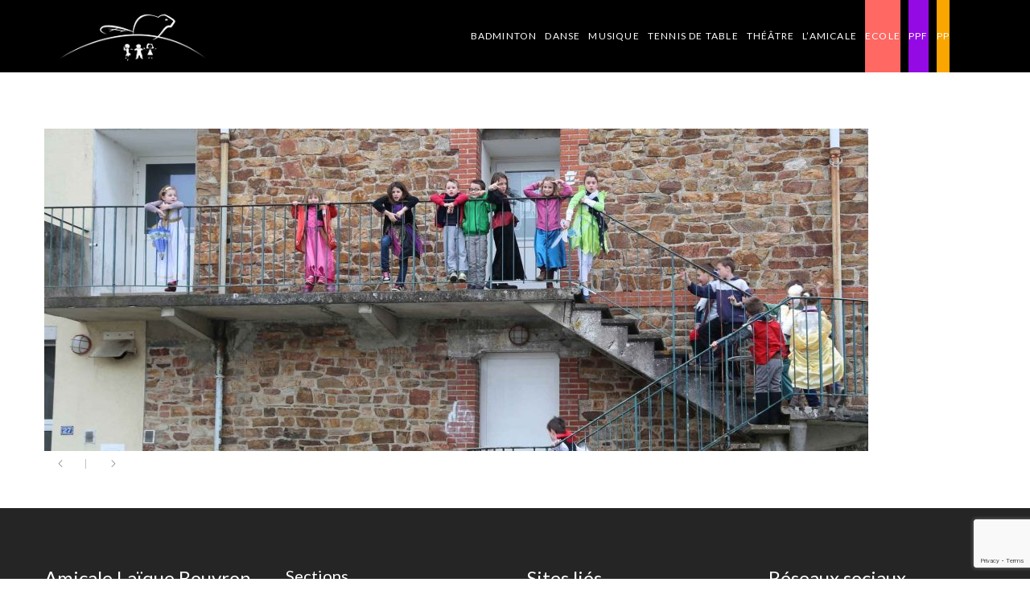

--- FILE ---
content_type: text/html; charset=utf-8
request_url: https://www.google.com/recaptcha/api2/anchor?ar=1&k=6Ldjs7YUAAAAABXBaQPdanYSoTupnpuqWaP-OgCo&co=aHR0cHM6Ly9hbC5lY29sZWJvdXZyb24ub3JnOjQ0Mw..&hl=en&v=PoyoqOPhxBO7pBk68S4YbpHZ&size=invisible&anchor-ms=20000&execute-ms=30000&cb=d75oft2rv3js
body_size: 48780
content:
<!DOCTYPE HTML><html dir="ltr" lang="en"><head><meta http-equiv="Content-Type" content="text/html; charset=UTF-8">
<meta http-equiv="X-UA-Compatible" content="IE=edge">
<title>reCAPTCHA</title>
<style type="text/css">
/* cyrillic-ext */
@font-face {
  font-family: 'Roboto';
  font-style: normal;
  font-weight: 400;
  font-stretch: 100%;
  src: url(//fonts.gstatic.com/s/roboto/v48/KFO7CnqEu92Fr1ME7kSn66aGLdTylUAMa3GUBHMdazTgWw.woff2) format('woff2');
  unicode-range: U+0460-052F, U+1C80-1C8A, U+20B4, U+2DE0-2DFF, U+A640-A69F, U+FE2E-FE2F;
}
/* cyrillic */
@font-face {
  font-family: 'Roboto';
  font-style: normal;
  font-weight: 400;
  font-stretch: 100%;
  src: url(//fonts.gstatic.com/s/roboto/v48/KFO7CnqEu92Fr1ME7kSn66aGLdTylUAMa3iUBHMdazTgWw.woff2) format('woff2');
  unicode-range: U+0301, U+0400-045F, U+0490-0491, U+04B0-04B1, U+2116;
}
/* greek-ext */
@font-face {
  font-family: 'Roboto';
  font-style: normal;
  font-weight: 400;
  font-stretch: 100%;
  src: url(//fonts.gstatic.com/s/roboto/v48/KFO7CnqEu92Fr1ME7kSn66aGLdTylUAMa3CUBHMdazTgWw.woff2) format('woff2');
  unicode-range: U+1F00-1FFF;
}
/* greek */
@font-face {
  font-family: 'Roboto';
  font-style: normal;
  font-weight: 400;
  font-stretch: 100%;
  src: url(//fonts.gstatic.com/s/roboto/v48/KFO7CnqEu92Fr1ME7kSn66aGLdTylUAMa3-UBHMdazTgWw.woff2) format('woff2');
  unicode-range: U+0370-0377, U+037A-037F, U+0384-038A, U+038C, U+038E-03A1, U+03A3-03FF;
}
/* math */
@font-face {
  font-family: 'Roboto';
  font-style: normal;
  font-weight: 400;
  font-stretch: 100%;
  src: url(//fonts.gstatic.com/s/roboto/v48/KFO7CnqEu92Fr1ME7kSn66aGLdTylUAMawCUBHMdazTgWw.woff2) format('woff2');
  unicode-range: U+0302-0303, U+0305, U+0307-0308, U+0310, U+0312, U+0315, U+031A, U+0326-0327, U+032C, U+032F-0330, U+0332-0333, U+0338, U+033A, U+0346, U+034D, U+0391-03A1, U+03A3-03A9, U+03B1-03C9, U+03D1, U+03D5-03D6, U+03F0-03F1, U+03F4-03F5, U+2016-2017, U+2034-2038, U+203C, U+2040, U+2043, U+2047, U+2050, U+2057, U+205F, U+2070-2071, U+2074-208E, U+2090-209C, U+20D0-20DC, U+20E1, U+20E5-20EF, U+2100-2112, U+2114-2115, U+2117-2121, U+2123-214F, U+2190, U+2192, U+2194-21AE, U+21B0-21E5, U+21F1-21F2, U+21F4-2211, U+2213-2214, U+2216-22FF, U+2308-230B, U+2310, U+2319, U+231C-2321, U+2336-237A, U+237C, U+2395, U+239B-23B7, U+23D0, U+23DC-23E1, U+2474-2475, U+25AF, U+25B3, U+25B7, U+25BD, U+25C1, U+25CA, U+25CC, U+25FB, U+266D-266F, U+27C0-27FF, U+2900-2AFF, U+2B0E-2B11, U+2B30-2B4C, U+2BFE, U+3030, U+FF5B, U+FF5D, U+1D400-1D7FF, U+1EE00-1EEFF;
}
/* symbols */
@font-face {
  font-family: 'Roboto';
  font-style: normal;
  font-weight: 400;
  font-stretch: 100%;
  src: url(//fonts.gstatic.com/s/roboto/v48/KFO7CnqEu92Fr1ME7kSn66aGLdTylUAMaxKUBHMdazTgWw.woff2) format('woff2');
  unicode-range: U+0001-000C, U+000E-001F, U+007F-009F, U+20DD-20E0, U+20E2-20E4, U+2150-218F, U+2190, U+2192, U+2194-2199, U+21AF, U+21E6-21F0, U+21F3, U+2218-2219, U+2299, U+22C4-22C6, U+2300-243F, U+2440-244A, U+2460-24FF, U+25A0-27BF, U+2800-28FF, U+2921-2922, U+2981, U+29BF, U+29EB, U+2B00-2BFF, U+4DC0-4DFF, U+FFF9-FFFB, U+10140-1018E, U+10190-1019C, U+101A0, U+101D0-101FD, U+102E0-102FB, U+10E60-10E7E, U+1D2C0-1D2D3, U+1D2E0-1D37F, U+1F000-1F0FF, U+1F100-1F1AD, U+1F1E6-1F1FF, U+1F30D-1F30F, U+1F315, U+1F31C, U+1F31E, U+1F320-1F32C, U+1F336, U+1F378, U+1F37D, U+1F382, U+1F393-1F39F, U+1F3A7-1F3A8, U+1F3AC-1F3AF, U+1F3C2, U+1F3C4-1F3C6, U+1F3CA-1F3CE, U+1F3D4-1F3E0, U+1F3ED, U+1F3F1-1F3F3, U+1F3F5-1F3F7, U+1F408, U+1F415, U+1F41F, U+1F426, U+1F43F, U+1F441-1F442, U+1F444, U+1F446-1F449, U+1F44C-1F44E, U+1F453, U+1F46A, U+1F47D, U+1F4A3, U+1F4B0, U+1F4B3, U+1F4B9, U+1F4BB, U+1F4BF, U+1F4C8-1F4CB, U+1F4D6, U+1F4DA, U+1F4DF, U+1F4E3-1F4E6, U+1F4EA-1F4ED, U+1F4F7, U+1F4F9-1F4FB, U+1F4FD-1F4FE, U+1F503, U+1F507-1F50B, U+1F50D, U+1F512-1F513, U+1F53E-1F54A, U+1F54F-1F5FA, U+1F610, U+1F650-1F67F, U+1F687, U+1F68D, U+1F691, U+1F694, U+1F698, U+1F6AD, U+1F6B2, U+1F6B9-1F6BA, U+1F6BC, U+1F6C6-1F6CF, U+1F6D3-1F6D7, U+1F6E0-1F6EA, U+1F6F0-1F6F3, U+1F6F7-1F6FC, U+1F700-1F7FF, U+1F800-1F80B, U+1F810-1F847, U+1F850-1F859, U+1F860-1F887, U+1F890-1F8AD, U+1F8B0-1F8BB, U+1F8C0-1F8C1, U+1F900-1F90B, U+1F93B, U+1F946, U+1F984, U+1F996, U+1F9E9, U+1FA00-1FA6F, U+1FA70-1FA7C, U+1FA80-1FA89, U+1FA8F-1FAC6, U+1FACE-1FADC, U+1FADF-1FAE9, U+1FAF0-1FAF8, U+1FB00-1FBFF;
}
/* vietnamese */
@font-face {
  font-family: 'Roboto';
  font-style: normal;
  font-weight: 400;
  font-stretch: 100%;
  src: url(//fonts.gstatic.com/s/roboto/v48/KFO7CnqEu92Fr1ME7kSn66aGLdTylUAMa3OUBHMdazTgWw.woff2) format('woff2');
  unicode-range: U+0102-0103, U+0110-0111, U+0128-0129, U+0168-0169, U+01A0-01A1, U+01AF-01B0, U+0300-0301, U+0303-0304, U+0308-0309, U+0323, U+0329, U+1EA0-1EF9, U+20AB;
}
/* latin-ext */
@font-face {
  font-family: 'Roboto';
  font-style: normal;
  font-weight: 400;
  font-stretch: 100%;
  src: url(//fonts.gstatic.com/s/roboto/v48/KFO7CnqEu92Fr1ME7kSn66aGLdTylUAMa3KUBHMdazTgWw.woff2) format('woff2');
  unicode-range: U+0100-02BA, U+02BD-02C5, U+02C7-02CC, U+02CE-02D7, U+02DD-02FF, U+0304, U+0308, U+0329, U+1D00-1DBF, U+1E00-1E9F, U+1EF2-1EFF, U+2020, U+20A0-20AB, U+20AD-20C0, U+2113, U+2C60-2C7F, U+A720-A7FF;
}
/* latin */
@font-face {
  font-family: 'Roboto';
  font-style: normal;
  font-weight: 400;
  font-stretch: 100%;
  src: url(//fonts.gstatic.com/s/roboto/v48/KFO7CnqEu92Fr1ME7kSn66aGLdTylUAMa3yUBHMdazQ.woff2) format('woff2');
  unicode-range: U+0000-00FF, U+0131, U+0152-0153, U+02BB-02BC, U+02C6, U+02DA, U+02DC, U+0304, U+0308, U+0329, U+2000-206F, U+20AC, U+2122, U+2191, U+2193, U+2212, U+2215, U+FEFF, U+FFFD;
}
/* cyrillic-ext */
@font-face {
  font-family: 'Roboto';
  font-style: normal;
  font-weight: 500;
  font-stretch: 100%;
  src: url(//fonts.gstatic.com/s/roboto/v48/KFO7CnqEu92Fr1ME7kSn66aGLdTylUAMa3GUBHMdazTgWw.woff2) format('woff2');
  unicode-range: U+0460-052F, U+1C80-1C8A, U+20B4, U+2DE0-2DFF, U+A640-A69F, U+FE2E-FE2F;
}
/* cyrillic */
@font-face {
  font-family: 'Roboto';
  font-style: normal;
  font-weight: 500;
  font-stretch: 100%;
  src: url(//fonts.gstatic.com/s/roboto/v48/KFO7CnqEu92Fr1ME7kSn66aGLdTylUAMa3iUBHMdazTgWw.woff2) format('woff2');
  unicode-range: U+0301, U+0400-045F, U+0490-0491, U+04B0-04B1, U+2116;
}
/* greek-ext */
@font-face {
  font-family: 'Roboto';
  font-style: normal;
  font-weight: 500;
  font-stretch: 100%;
  src: url(//fonts.gstatic.com/s/roboto/v48/KFO7CnqEu92Fr1ME7kSn66aGLdTylUAMa3CUBHMdazTgWw.woff2) format('woff2');
  unicode-range: U+1F00-1FFF;
}
/* greek */
@font-face {
  font-family: 'Roboto';
  font-style: normal;
  font-weight: 500;
  font-stretch: 100%;
  src: url(//fonts.gstatic.com/s/roboto/v48/KFO7CnqEu92Fr1ME7kSn66aGLdTylUAMa3-UBHMdazTgWw.woff2) format('woff2');
  unicode-range: U+0370-0377, U+037A-037F, U+0384-038A, U+038C, U+038E-03A1, U+03A3-03FF;
}
/* math */
@font-face {
  font-family: 'Roboto';
  font-style: normal;
  font-weight: 500;
  font-stretch: 100%;
  src: url(//fonts.gstatic.com/s/roboto/v48/KFO7CnqEu92Fr1ME7kSn66aGLdTylUAMawCUBHMdazTgWw.woff2) format('woff2');
  unicode-range: U+0302-0303, U+0305, U+0307-0308, U+0310, U+0312, U+0315, U+031A, U+0326-0327, U+032C, U+032F-0330, U+0332-0333, U+0338, U+033A, U+0346, U+034D, U+0391-03A1, U+03A3-03A9, U+03B1-03C9, U+03D1, U+03D5-03D6, U+03F0-03F1, U+03F4-03F5, U+2016-2017, U+2034-2038, U+203C, U+2040, U+2043, U+2047, U+2050, U+2057, U+205F, U+2070-2071, U+2074-208E, U+2090-209C, U+20D0-20DC, U+20E1, U+20E5-20EF, U+2100-2112, U+2114-2115, U+2117-2121, U+2123-214F, U+2190, U+2192, U+2194-21AE, U+21B0-21E5, U+21F1-21F2, U+21F4-2211, U+2213-2214, U+2216-22FF, U+2308-230B, U+2310, U+2319, U+231C-2321, U+2336-237A, U+237C, U+2395, U+239B-23B7, U+23D0, U+23DC-23E1, U+2474-2475, U+25AF, U+25B3, U+25B7, U+25BD, U+25C1, U+25CA, U+25CC, U+25FB, U+266D-266F, U+27C0-27FF, U+2900-2AFF, U+2B0E-2B11, U+2B30-2B4C, U+2BFE, U+3030, U+FF5B, U+FF5D, U+1D400-1D7FF, U+1EE00-1EEFF;
}
/* symbols */
@font-face {
  font-family: 'Roboto';
  font-style: normal;
  font-weight: 500;
  font-stretch: 100%;
  src: url(//fonts.gstatic.com/s/roboto/v48/KFO7CnqEu92Fr1ME7kSn66aGLdTylUAMaxKUBHMdazTgWw.woff2) format('woff2');
  unicode-range: U+0001-000C, U+000E-001F, U+007F-009F, U+20DD-20E0, U+20E2-20E4, U+2150-218F, U+2190, U+2192, U+2194-2199, U+21AF, U+21E6-21F0, U+21F3, U+2218-2219, U+2299, U+22C4-22C6, U+2300-243F, U+2440-244A, U+2460-24FF, U+25A0-27BF, U+2800-28FF, U+2921-2922, U+2981, U+29BF, U+29EB, U+2B00-2BFF, U+4DC0-4DFF, U+FFF9-FFFB, U+10140-1018E, U+10190-1019C, U+101A0, U+101D0-101FD, U+102E0-102FB, U+10E60-10E7E, U+1D2C0-1D2D3, U+1D2E0-1D37F, U+1F000-1F0FF, U+1F100-1F1AD, U+1F1E6-1F1FF, U+1F30D-1F30F, U+1F315, U+1F31C, U+1F31E, U+1F320-1F32C, U+1F336, U+1F378, U+1F37D, U+1F382, U+1F393-1F39F, U+1F3A7-1F3A8, U+1F3AC-1F3AF, U+1F3C2, U+1F3C4-1F3C6, U+1F3CA-1F3CE, U+1F3D4-1F3E0, U+1F3ED, U+1F3F1-1F3F3, U+1F3F5-1F3F7, U+1F408, U+1F415, U+1F41F, U+1F426, U+1F43F, U+1F441-1F442, U+1F444, U+1F446-1F449, U+1F44C-1F44E, U+1F453, U+1F46A, U+1F47D, U+1F4A3, U+1F4B0, U+1F4B3, U+1F4B9, U+1F4BB, U+1F4BF, U+1F4C8-1F4CB, U+1F4D6, U+1F4DA, U+1F4DF, U+1F4E3-1F4E6, U+1F4EA-1F4ED, U+1F4F7, U+1F4F9-1F4FB, U+1F4FD-1F4FE, U+1F503, U+1F507-1F50B, U+1F50D, U+1F512-1F513, U+1F53E-1F54A, U+1F54F-1F5FA, U+1F610, U+1F650-1F67F, U+1F687, U+1F68D, U+1F691, U+1F694, U+1F698, U+1F6AD, U+1F6B2, U+1F6B9-1F6BA, U+1F6BC, U+1F6C6-1F6CF, U+1F6D3-1F6D7, U+1F6E0-1F6EA, U+1F6F0-1F6F3, U+1F6F7-1F6FC, U+1F700-1F7FF, U+1F800-1F80B, U+1F810-1F847, U+1F850-1F859, U+1F860-1F887, U+1F890-1F8AD, U+1F8B0-1F8BB, U+1F8C0-1F8C1, U+1F900-1F90B, U+1F93B, U+1F946, U+1F984, U+1F996, U+1F9E9, U+1FA00-1FA6F, U+1FA70-1FA7C, U+1FA80-1FA89, U+1FA8F-1FAC6, U+1FACE-1FADC, U+1FADF-1FAE9, U+1FAF0-1FAF8, U+1FB00-1FBFF;
}
/* vietnamese */
@font-face {
  font-family: 'Roboto';
  font-style: normal;
  font-weight: 500;
  font-stretch: 100%;
  src: url(//fonts.gstatic.com/s/roboto/v48/KFO7CnqEu92Fr1ME7kSn66aGLdTylUAMa3OUBHMdazTgWw.woff2) format('woff2');
  unicode-range: U+0102-0103, U+0110-0111, U+0128-0129, U+0168-0169, U+01A0-01A1, U+01AF-01B0, U+0300-0301, U+0303-0304, U+0308-0309, U+0323, U+0329, U+1EA0-1EF9, U+20AB;
}
/* latin-ext */
@font-face {
  font-family: 'Roboto';
  font-style: normal;
  font-weight: 500;
  font-stretch: 100%;
  src: url(//fonts.gstatic.com/s/roboto/v48/KFO7CnqEu92Fr1ME7kSn66aGLdTylUAMa3KUBHMdazTgWw.woff2) format('woff2');
  unicode-range: U+0100-02BA, U+02BD-02C5, U+02C7-02CC, U+02CE-02D7, U+02DD-02FF, U+0304, U+0308, U+0329, U+1D00-1DBF, U+1E00-1E9F, U+1EF2-1EFF, U+2020, U+20A0-20AB, U+20AD-20C0, U+2113, U+2C60-2C7F, U+A720-A7FF;
}
/* latin */
@font-face {
  font-family: 'Roboto';
  font-style: normal;
  font-weight: 500;
  font-stretch: 100%;
  src: url(//fonts.gstatic.com/s/roboto/v48/KFO7CnqEu92Fr1ME7kSn66aGLdTylUAMa3yUBHMdazQ.woff2) format('woff2');
  unicode-range: U+0000-00FF, U+0131, U+0152-0153, U+02BB-02BC, U+02C6, U+02DA, U+02DC, U+0304, U+0308, U+0329, U+2000-206F, U+20AC, U+2122, U+2191, U+2193, U+2212, U+2215, U+FEFF, U+FFFD;
}
/* cyrillic-ext */
@font-face {
  font-family: 'Roboto';
  font-style: normal;
  font-weight: 900;
  font-stretch: 100%;
  src: url(//fonts.gstatic.com/s/roboto/v48/KFO7CnqEu92Fr1ME7kSn66aGLdTylUAMa3GUBHMdazTgWw.woff2) format('woff2');
  unicode-range: U+0460-052F, U+1C80-1C8A, U+20B4, U+2DE0-2DFF, U+A640-A69F, U+FE2E-FE2F;
}
/* cyrillic */
@font-face {
  font-family: 'Roboto';
  font-style: normal;
  font-weight: 900;
  font-stretch: 100%;
  src: url(//fonts.gstatic.com/s/roboto/v48/KFO7CnqEu92Fr1ME7kSn66aGLdTylUAMa3iUBHMdazTgWw.woff2) format('woff2');
  unicode-range: U+0301, U+0400-045F, U+0490-0491, U+04B0-04B1, U+2116;
}
/* greek-ext */
@font-face {
  font-family: 'Roboto';
  font-style: normal;
  font-weight: 900;
  font-stretch: 100%;
  src: url(//fonts.gstatic.com/s/roboto/v48/KFO7CnqEu92Fr1ME7kSn66aGLdTylUAMa3CUBHMdazTgWw.woff2) format('woff2');
  unicode-range: U+1F00-1FFF;
}
/* greek */
@font-face {
  font-family: 'Roboto';
  font-style: normal;
  font-weight: 900;
  font-stretch: 100%;
  src: url(//fonts.gstatic.com/s/roboto/v48/KFO7CnqEu92Fr1ME7kSn66aGLdTylUAMa3-UBHMdazTgWw.woff2) format('woff2');
  unicode-range: U+0370-0377, U+037A-037F, U+0384-038A, U+038C, U+038E-03A1, U+03A3-03FF;
}
/* math */
@font-face {
  font-family: 'Roboto';
  font-style: normal;
  font-weight: 900;
  font-stretch: 100%;
  src: url(//fonts.gstatic.com/s/roboto/v48/KFO7CnqEu92Fr1ME7kSn66aGLdTylUAMawCUBHMdazTgWw.woff2) format('woff2');
  unicode-range: U+0302-0303, U+0305, U+0307-0308, U+0310, U+0312, U+0315, U+031A, U+0326-0327, U+032C, U+032F-0330, U+0332-0333, U+0338, U+033A, U+0346, U+034D, U+0391-03A1, U+03A3-03A9, U+03B1-03C9, U+03D1, U+03D5-03D6, U+03F0-03F1, U+03F4-03F5, U+2016-2017, U+2034-2038, U+203C, U+2040, U+2043, U+2047, U+2050, U+2057, U+205F, U+2070-2071, U+2074-208E, U+2090-209C, U+20D0-20DC, U+20E1, U+20E5-20EF, U+2100-2112, U+2114-2115, U+2117-2121, U+2123-214F, U+2190, U+2192, U+2194-21AE, U+21B0-21E5, U+21F1-21F2, U+21F4-2211, U+2213-2214, U+2216-22FF, U+2308-230B, U+2310, U+2319, U+231C-2321, U+2336-237A, U+237C, U+2395, U+239B-23B7, U+23D0, U+23DC-23E1, U+2474-2475, U+25AF, U+25B3, U+25B7, U+25BD, U+25C1, U+25CA, U+25CC, U+25FB, U+266D-266F, U+27C0-27FF, U+2900-2AFF, U+2B0E-2B11, U+2B30-2B4C, U+2BFE, U+3030, U+FF5B, U+FF5D, U+1D400-1D7FF, U+1EE00-1EEFF;
}
/* symbols */
@font-face {
  font-family: 'Roboto';
  font-style: normal;
  font-weight: 900;
  font-stretch: 100%;
  src: url(//fonts.gstatic.com/s/roboto/v48/KFO7CnqEu92Fr1ME7kSn66aGLdTylUAMaxKUBHMdazTgWw.woff2) format('woff2');
  unicode-range: U+0001-000C, U+000E-001F, U+007F-009F, U+20DD-20E0, U+20E2-20E4, U+2150-218F, U+2190, U+2192, U+2194-2199, U+21AF, U+21E6-21F0, U+21F3, U+2218-2219, U+2299, U+22C4-22C6, U+2300-243F, U+2440-244A, U+2460-24FF, U+25A0-27BF, U+2800-28FF, U+2921-2922, U+2981, U+29BF, U+29EB, U+2B00-2BFF, U+4DC0-4DFF, U+FFF9-FFFB, U+10140-1018E, U+10190-1019C, U+101A0, U+101D0-101FD, U+102E0-102FB, U+10E60-10E7E, U+1D2C0-1D2D3, U+1D2E0-1D37F, U+1F000-1F0FF, U+1F100-1F1AD, U+1F1E6-1F1FF, U+1F30D-1F30F, U+1F315, U+1F31C, U+1F31E, U+1F320-1F32C, U+1F336, U+1F378, U+1F37D, U+1F382, U+1F393-1F39F, U+1F3A7-1F3A8, U+1F3AC-1F3AF, U+1F3C2, U+1F3C4-1F3C6, U+1F3CA-1F3CE, U+1F3D4-1F3E0, U+1F3ED, U+1F3F1-1F3F3, U+1F3F5-1F3F7, U+1F408, U+1F415, U+1F41F, U+1F426, U+1F43F, U+1F441-1F442, U+1F444, U+1F446-1F449, U+1F44C-1F44E, U+1F453, U+1F46A, U+1F47D, U+1F4A3, U+1F4B0, U+1F4B3, U+1F4B9, U+1F4BB, U+1F4BF, U+1F4C8-1F4CB, U+1F4D6, U+1F4DA, U+1F4DF, U+1F4E3-1F4E6, U+1F4EA-1F4ED, U+1F4F7, U+1F4F9-1F4FB, U+1F4FD-1F4FE, U+1F503, U+1F507-1F50B, U+1F50D, U+1F512-1F513, U+1F53E-1F54A, U+1F54F-1F5FA, U+1F610, U+1F650-1F67F, U+1F687, U+1F68D, U+1F691, U+1F694, U+1F698, U+1F6AD, U+1F6B2, U+1F6B9-1F6BA, U+1F6BC, U+1F6C6-1F6CF, U+1F6D3-1F6D7, U+1F6E0-1F6EA, U+1F6F0-1F6F3, U+1F6F7-1F6FC, U+1F700-1F7FF, U+1F800-1F80B, U+1F810-1F847, U+1F850-1F859, U+1F860-1F887, U+1F890-1F8AD, U+1F8B0-1F8BB, U+1F8C0-1F8C1, U+1F900-1F90B, U+1F93B, U+1F946, U+1F984, U+1F996, U+1F9E9, U+1FA00-1FA6F, U+1FA70-1FA7C, U+1FA80-1FA89, U+1FA8F-1FAC6, U+1FACE-1FADC, U+1FADF-1FAE9, U+1FAF0-1FAF8, U+1FB00-1FBFF;
}
/* vietnamese */
@font-face {
  font-family: 'Roboto';
  font-style: normal;
  font-weight: 900;
  font-stretch: 100%;
  src: url(//fonts.gstatic.com/s/roboto/v48/KFO7CnqEu92Fr1ME7kSn66aGLdTylUAMa3OUBHMdazTgWw.woff2) format('woff2');
  unicode-range: U+0102-0103, U+0110-0111, U+0128-0129, U+0168-0169, U+01A0-01A1, U+01AF-01B0, U+0300-0301, U+0303-0304, U+0308-0309, U+0323, U+0329, U+1EA0-1EF9, U+20AB;
}
/* latin-ext */
@font-face {
  font-family: 'Roboto';
  font-style: normal;
  font-weight: 900;
  font-stretch: 100%;
  src: url(//fonts.gstatic.com/s/roboto/v48/KFO7CnqEu92Fr1ME7kSn66aGLdTylUAMa3KUBHMdazTgWw.woff2) format('woff2');
  unicode-range: U+0100-02BA, U+02BD-02C5, U+02C7-02CC, U+02CE-02D7, U+02DD-02FF, U+0304, U+0308, U+0329, U+1D00-1DBF, U+1E00-1E9F, U+1EF2-1EFF, U+2020, U+20A0-20AB, U+20AD-20C0, U+2113, U+2C60-2C7F, U+A720-A7FF;
}
/* latin */
@font-face {
  font-family: 'Roboto';
  font-style: normal;
  font-weight: 900;
  font-stretch: 100%;
  src: url(//fonts.gstatic.com/s/roboto/v48/KFO7CnqEu92Fr1ME7kSn66aGLdTylUAMa3yUBHMdazQ.woff2) format('woff2');
  unicode-range: U+0000-00FF, U+0131, U+0152-0153, U+02BB-02BC, U+02C6, U+02DA, U+02DC, U+0304, U+0308, U+0329, U+2000-206F, U+20AC, U+2122, U+2191, U+2193, U+2212, U+2215, U+FEFF, U+FFFD;
}

</style>
<link rel="stylesheet" type="text/css" href="https://www.gstatic.com/recaptcha/releases/PoyoqOPhxBO7pBk68S4YbpHZ/styles__ltr.css">
<script nonce="DgyxG_mYvaGQqluMZvI2gQ" type="text/javascript">window['__recaptcha_api'] = 'https://www.google.com/recaptcha/api2/';</script>
<script type="text/javascript" src="https://www.gstatic.com/recaptcha/releases/PoyoqOPhxBO7pBk68S4YbpHZ/recaptcha__en.js" nonce="DgyxG_mYvaGQqluMZvI2gQ">
      
    </script></head>
<body><div id="rc-anchor-alert" class="rc-anchor-alert"></div>
<input type="hidden" id="recaptcha-token" value="[base64]">
<script type="text/javascript" nonce="DgyxG_mYvaGQqluMZvI2gQ">
      recaptcha.anchor.Main.init("[\x22ainput\x22,[\x22bgdata\x22,\x22\x22,\[base64]/[base64]/bmV3IFpbdF0obVswXSk6Sz09Mj9uZXcgWlt0XShtWzBdLG1bMV0pOks9PTM/bmV3IFpbdF0obVswXSxtWzFdLG1bMl0pOks9PTQ/[base64]/[base64]/[base64]/[base64]/[base64]/[base64]/[base64]/[base64]/[base64]/[base64]/[base64]/[base64]/[base64]/[base64]\\u003d\\u003d\x22,\[base64]\\u003d\x22,\x22w5R7w5fDqcKPwpMBXhrCh8KBwow9wrJSwq/CkcKiw5rDikpjazBVw5hFG3oFRCPDmsKwwqt4bXlWc20bwr3CnGjDk3zDlhLCpj/Do8KNUCoFw6/Djh1Uw4/ChcOYAhLDr8OXeMKSwox3SsKWw5BVOBbDlG7DnVzDmlpXwop/[base64]/DslF/IcOVwotIwo/DsyZ7wpNVXcOfUMKlwrLCn8KBwrDCnXU8wqJqwqXCkMO6wqLDmX7Dk8OrPMK1wqzCrixSK3cGDgfCrMKRwpllw79gwrE1FsKDPMKmwoTDphXCmz81w6xbN0vDucKEwpZ4aEpGM8KVwpseacOHQGtJw6ASwrp/Gy3CtcO1w5/[base64]/DmcKww7I/DzvDs8OvQ3xNN8Kowp/CoMK3w4rDjMO8wpXDscOSw7vChV5cRcKpwpkMUTwFw6nDtB7DrcO+w5fDosOrbcOawrzCvMK3wqvCjQ5swqk3f8OhwrlmwqJPw4jDrMOxJEvCkVrCpgBIwpQyAcORwpvDnMK+Y8Orw6zCgMKAw75CEDXDgMK0woXCqMOdRkvDuFNUwrLDviMtw5XCln/CtHNHcFB9QMOeAnN6VGjDs37Cv8O1wq7ClcOWN0/[base64]/DucOMAlx9Im0RRcO0OGMGw6RIM8Ogw4jCv35aA0fCnz7CiDomTsKowoxyYHo8MgfCscKJwqhOG8KsZMOxXD5Rw69swp/DhBLCnsKHwoDDqsOdw4XCmD09wpvDqhEawrPCssKwBsKnwo3CjsOYThHDq8OYF8OqD8KDw7kiPsOwWB3DpMOZEWbDpMO9wqHDgsO4BsKmw5LClEHCm8OAZcO5wrs0BQ7DmsOAFcOCwpR6wqtBw4k1GMOubTJtw4spwrYdMsKwwp3DlHgoIcOSQC4awp/[base64]/w7TCm8KcZMOQw7nDgMKgwrXDg0k+AcOqwrbDucOzw6MqOSonRcO1w7vDuDFdw4hTw5LDmEVdwqPDtV/[base64]/wrFtEsOtw5F2HsOmVcKaPMOcwqtMCxPDt8K2w59+AsOzwrpBwp3Cph5bw4nDgxxiR1FyIzvCo8KAw4VzwoPDqMO7w4FTw6zDhHEHw6Qld8KlTMOQZcKuwoHCusK+JiLDk1krwpQZwrQ2wrM6w79xHsOtw67CkhsCHsOJB0rDjsKiAVXDjG9qU0/DtgDDu0jDnMKPwqpawoZuLxfDvjM+wrTCoMKzw4VTSsKfTynCqRPDr8Oxw6UeWsOyw45bcMOVwoLCl8KFw4jDuMK+wqNTw5UpRMOKwqoOwqTDkRlHBsKIw4/[base64]/CgHXDlMKUw7YHcSsjwrkjwrzDmcKSXMKlw5fCtMK9w7MJw7XCjMOHwqxOKcKjwoonw6bCoTgjLyozw5fCj1gkw7vCjMK8JcO/wpFZOsOlcsOuwpoIwrzDu8OBwprDihzCliTDrSjCgQzCmsOAZGnDsMOCw5BeQVLCgh/Cs3rDqWjDiR1Zwr/CucK5BGcYwoEow5LDj8OSwp4YDMKhc8K2w4UZwplZW8K0w5HCi8O6w5hLcsOeaS/Ckg/Do8KZClLCsz5rL8OSwp0sworCm8KEHBfDuyUDBMOVDcKEPVgkw7p2Q8OiF8OMFMOPwqkrw7stSsKGwpcPAihcwrFZdsKLwq1Ow5xNw67DtUd3CMOZwowAw5A/wrnCqcKzwqLCnsOvKcKzQRoEw4FIT8Obw7vCgSTCjcKfwp7CgMKfLBvDgBLCisO2W8OJB04FeV4vwo3DpMOPw4Vawpcgw6sXw5hWGAN6CmdYw6/Dv2pGesK1wqHCoMOleCXDrsKOWEAqw6ZhFsOMwrjDocOEw75xJ0MUwoM3IMOtKATDjMKHwpQpw7vDusOULcK3PMOgNMOSIcKRw7TCpMOlwrvDkQHCpsOFZcOKwqVwDC7CoAbCg8OkwrfCqMKlw7PCmjjCoMOzwqEKfcK8e8KeVHkVw7VSw7EzWVI/IsO+RhjDmTHCncO3VVDCgAzDiUIqLMOow7/Co8OVwpNGw7ohwoktecKqDcKeWcKKw5IhZsONw4UJGwvDhsKmZsKdw7bDgMKGA8OROS/[base64]/[base64]/DpMO2dcKLwqnDtcK5IG/[base64]/Cj2TDiXlew4jDuybDhsOUQHx7KFHCtmTDn8OWwqDDsMKDYVHCuirDqcOKV8OGw6nCkQVqw61LPMOMQSd0fcOOw6oiwonDpT1DZMKpDhZKw6fDvsKjw4HDl8K0wpzCrsO1w5h1C8KCw5cuwo/CgsKMRUolw7/CmcKbwqnCvcOhXsKRw5JPMUB3wpsdwooIfWRiw50MOcKhwp0XMiXDrSxGa13DnMOaw5DDjcO8w4RsMUbCmSrCtzvDkcOhBAfCpSrCqMKJw75Cwo/DssKES8KZwqwkEghhw5TDvMKGfzheIMOZIcOPDmTCrMOywoxKEsOcGBAow4rCh8Kvf8OVw5fDhHDCixp1Qgg7Iw3DnMKww5TCq3s2c8K/JsOQw7fDpMOKLsO4wqgGIcOJwrwKwqRXwpPCvsKiIsKHwrvDucKWF8ODw5rDp8O3w57Dt0/DrTpqw69vBsKCwpXDgMOVY8K5w4HDosObOzoUw6PDtcO1J8KveMObwr4eFMOUMMKVw794X8KgRy5nwpDCpcOFKg0vKMOpw5PCpw9uCG/[base64]/Cv8OWYkZ2w51QDiRlKsOfCsOIbcK/wpN1wqZ+ORBTw6TCmE8Kwod2w6/CmCg3wq3CpsOQwqHCpQBHUQd9VALDjMOVSCobwoA4fcOEw4JbeMKSKsK+w5TConzDssOTwrXCujJSworDuw/[base64]/wrjDmMOhAE7DsiLDtXfCnwlpwoXCojUKbMKKw71KcsKnAQ8eHzJqO8OgwpTDqsKTw6XCkcK2aMKGSGc7bMK2XEgAwqXDk8Ojw4bCnMObw7Iaw5ZnD8OFw7nDvjfDk2sgw75awpZpwp3DpBgmBxc2wq5nw7/Cs8KBa1IDecO2w5kJQG1Zw7Mlw5oSVkQ4woLCr0rDqks1VsKmahvCmsOROhRSFkXDjcKLwo/DjjoWDsK5w6HCkxUNE1fDtVXDk1N7w4xiLMKwworCoMKVOHwTw4TCvnvCqwVhw4x8w77Crz5NfyIFwrDCsMOyLsKeIg/ClRDDvsKcwoPDqkJkR8O6SXzDlSLCmcO/wr4kaD/CrMKFQ0AARSDDicOCwo5LwpzDisOFw4DCtMOuwr/ChgvCgwMdC2VRwrTCiMKiKXfDt8KywpM9wpnDh8ODwpXCgsO3w5PCkMOnwq3Ch8K2FsOUSMKEwpHChHFhw7HCli0NeMOTVRg5HcOyw4pTwo0Xw6TDvMOWbGV2wqoqZ8OZwrREw5/[base64]/HwhTGsKRw6XDlX/CjiDCpzFnwrTCr8OLFQLCk3lWTw7Dq3/Dpl5dwp52wpvCnsK4w63Dgg7ChsKqw7nDqcOSw79SbcKiCMO5Eg5dNmE3WMK1w5J2wrt/[base64]/YsOtw5jDusOOw4g8wqjDrcKOUHvDrBbCu0vCq31mw53CgG4If3IHJ8KRZ8Kuw7vDo8KHGcOgwrQZKMKqwqTDn8KGw7rDqsK/[base64]/[base64]/NzxKf2YjCEjDgFLCgzDDlAFrwqXCi3vCmizCnsKEw782wodQOUAeYsO2w5fClA4kwr3Dvzd+wrHDoEsPw6VRwoMrw48CwoTCiMOqDMOCwol6SX48w43Dr1rCj8OpSmhvwqrCuRgTR8KYAgUgHjxrG8O7wp3DisKAXMKswrvDi0LCmB7Cr3UPw5HCrX/DpjPDicOAIWkrwrHCuzvDljnCrsKdTjQ8ScK7w6lOEBvDi8K3w5jCrsK8SsOAw4UaY1o+a2jChBzChcKgO8KBf37CnFxQfsKhwqlqw6RfwobCvcKtwrHCpsKHR8O8QgvDn8OmwqTCoAlFwqRrQMKPw5gMRcOrPg3DvHrDpHUiScOiKmfDisKBw6nCuHHDtXnDuMK/VTIawqrCmH/Cg3jClWNFMMKGG8OsJ2DDkcK+woDDnMKoRArCjEs3JMOHE8Otwqgmw7TCu8O+NMK9w4zCtRHCvw3Ctk4XTcKOBXAzw7PCpF8UbcO2w6PCq03DvT8Lwr5OwqIxK3/CrwrDhXLDuBXDs3bDiSPChMKgwpAfw45yw4TCqH8Vw75pwqPCu1fCncKxw6jCnMOXWMO6woRjKEYqwq/Dj8OYw5gEwojCssKUFDHDrhLDtFfCoMO1ZcOhw6Zuw6tewpwow7MCw4QRw53DusKvdsO8wojDgcK4ecOuSMKkEcK5BcOgw5fCinERw7sGwpwmwqHDvXvDvljDgQvDnXDDoQ7CnwQ3UFknwrbCiD3Dv8KrBx4mDjLCtMO5RRnDrR3DtC/CusOFw6TDicOMJk/[base64]/[base64]/w6hCJhzDsxNdwqgtw6QzEmDDtMOrw75DEWrDj8KtXXXDlFoLw6PDnTzCtxPDlB0tw73CpTPDijNFIl5pw6TCvinCusK5Vwk1c8KUOQXCocKlw4zCtS7CpcKLAHJdw4MVwrtVT3XCvCfDscKWw7U5w6jDkEzDhQd/wrbDrARAJ3k+wp9ww47DoMO2w4oJw5hARMOUX1cjCTB1U3HCiMKPw7swwo87w5bDqcOoLsKLbsKoGCHCg0DDq8O5TzsmH0BTw7psN0vDuMKvYcKawoPDoXzCuMKlwp7CkcKDwo7DkA3Ch8K1DFHDhMKNwr/Dg8K+w7bCusO2OQ3DnFXDisOTwpbCsMOWQ8Khw7PDtFsPeB4ZQMO7cVciAMO3BcOHEUR2wr/Ds8ORccKrfWNjwoTCmlBTwoscW8Ovwp/Cnzd3w6sjDsK1wqfClsODw4/[base64]/AUbDpjF2MDp3wozCmBYqwqkbaQ3ChMORwpvDqD7Chh3Dqw0vw7TDgsK7w70Xw4hIW03Cm8KJw7vDu8OUZ8OoXcKHwqpnwoswUQ/DpMK/wr/CsCgsU37CnsOmc8KawqcJwo/CqBNPPMKMYcKvfnzDnVUeLzzDr3XDm8KgwrlGRcOuQ8Kzw685H8K4JsOLw5nCn0HClsOLwrMjTcORawptP8Orw6XDo8ORw7HCnV1mw4VlworCmlcAK29Ow7PChi7DumgRdBYvGDVzw5/DvQVzJSxJSsKMwrsAw4DDksKJc8OOwrlWZcKCEMKAekpxw67CvCjDusK+wrjDmHfDpkrDhTtIVjMHOD4cUcOtwp1WwqEFNDgLwqfCpR14wq7Dmkhjw5MZHGXDkEBVw7/CkcOgw5tZFT3CtkvDtcKlP8K1wrTDjk4AIsKewp/CtcKyaUBhwpbCosOyZsOOw4TDvSbDj18QCcKkwrfDsMOzfsK+wrVJw540L0TCtMKNGRE/FDjChgfDmMKJw4rDnsOQw53CssOzWcKAwqrDv0XCmQ3DhGcHwqvDssKTc8K6D8KgDkABwqUkwqs/RjjDgggqw4XChDPDh2F2wp/Cni3DpFlpwrrDo3kgw480w6nDrj7Crzwtw7TCuWdhPn9uO3LDoDEDPsK4Th/ChcOlR8O0wrJPCcK/wqDDlcOBw6bCtBXCgHs0ACIScXk5w4TDhDFYWiLCoGpGwoDCucOkw45IH8O9wovDmnk3RMKQEyvDllHDh1ovwrvClcKgFTJqw57CjRXCgMOTIcK/w6cLwqczw4YCXcORRMK/w4jDmMKSEiJVw6vDgsKvw5o0aMOow4fCkwPDlsO+wrlPw7/DjMKcw7DCiMKMw7XCg8K+w6t4wo/[base64]/CjDMON8OtaDROeRzDqULDsAIRwrQYwrEsasKdwptlw60ow6J4asOhb2w/[base64]/wp7DrcOEw6dNwrxmDUHDisKnwqXDk2jCvcOTbcKGw6XCtMKlecKMEcOmdA/DuMO1aVPDgsKJPMOqcnnCh8OQccOew7h+WsKPw5PCqGprwpsRTBASwrHDgGPDs8OHwpPDoMKpKwVsw7LDrMKYwrLDvUTCqTdrwrVze8OAbMOUwpLCrMKEwr7Cqm3Cu8O9LMKhJ8KGw7zDr2VHTUVIQ8OZbMOZK8KXwovCusOPw7c8w6hCw73CtzJcwqXClmLClkjCuB/DpVQhwqDCncKHL8KHw54zMxomwqvCgsORBWjCtz5mwrYaw6dfM8OBekoNE8K0LnnCkhp/w68OwozDu8OHRcKaOMOxwq52w7bCqMK4YcKpYsKDTMK7P30kwpvCqsKBKh3Cn23DicKvYnQ1Xg8cJCHCjMOiH8OCw5V6NsK5w6ZoKX7CoAnCrHPCn1LCmMOAdj/[base64]/DlMKWQREkNMO9QSNKe8OIKS7Dlw8fAMKNw53CqsKFNVfDrmPDvcOYwoHCocKfccKxw5PDvgHCpMKAw55lwpx3Kg/DnG0IwpF+wrNiL0JWwpzCucKxC8OuSVXDlm0Gwp3DocOjw7bDvm1qw5DCisKaYsKVWixxUgrDr1UETMKUwoPDghcBAEZ7ey7ClEzDlicPwqpDEFHCvCTDh0dDNsOAw6zCmHHDtsOrbVARw4ZJfVFEw4XDs8OCw7sjwrslw61HwrzDnQ0ITX3CglF/TsKdAMOjw6HDoCTClTPCqzgEfcKCwqB7KhbCjMOWwrLCozTCscOyw5nDjEtVJD7DljDDt8KFwppEw6TCgXBXwrLDiFcJw6XDmEYeMsKHScKDCMKCwo57w7zDucOdHHrDllPDsW/[base64]/CpMK7wqZhbsKDAQ7ChsONJ8K3V8OGwpYWw5TCml4fwqrDg1tcw4/DhlFKeinDmhXDt8KWwrHDq8O1woRgOQdrw4LCoMKVX8KTwoNkwrrCjcOjw6LDkMKcNcO4w4PCpUYhw4wFUBc3w4UtQcOMcjtQw7sUwqLCs208w7TCnMKqRxEnRSPDtSzCscO5wo/ClcKLwppDAURiwpLDvGHCr8KuWUJCwrvDh8Kuw4MUbEEaw6zCmmjCi8KRwrsXbMKNHMKewpLDp1nDosOhwqADwo8dLMKrw58RYcKZw73Cn8Kowo/[base64]/TR7CgMO6w6k1w4FUGTrDksKvSsKTaWwnwoFzHVTCnMOHwq/DpcOaSFPCognCgMOcR8KeLcKNw5XCjsK1KUdXwrXCqsKjJsKlMA3CpWTDpsOZw48fBUrCnQ/ChsOqwpvDhmwBN8KSwp0nw74nwrkLfgRhCTwhw5/DkzcEUMKLwoNlwqd/[base64]/ClUs5w5oUMsKlwpLCqcKvccOdXznCmToIKidCf3rCp0HCpsOrU2g2wpHDr1c1wpHDlMKOw4jCmsOyI03CqCLDkA3DvzNFOcOcCzUiwqLCt8OjJ8OYF0EGS8Kbw5U/w6zDvMKSXcKAd2zDgjPCh8K2J8OtD8K/w6MQw6LCviMuWMKxw7MMwotOwo1Hw5FCw5VMwp/CuMKFBHDDpwkjbg/CtwzChDYOBngqwoIFw5DDvsOiwoQyaMK6DlldFcKVSsKWD8O9wqZcwooKT8OFAB5KwpPCr8Kaw4PDlj0JBm/Ct0FhBsKPNUvDilfCrlvCtsKrJsOAwo7Cq8KIVcOPLRnCuMOEwrUmwrMGdsKmw5jDvjnDqsKhZgkOwog5wozDjEDDmifDpBM/wpkXIA3CnsO9wqLDqcKQTMKvw6bCuTnDtgRYSz/CijkAakJZwr/CkcOFKsKhwqo/w5jCnz3CgMKDBljCl8KXworCkmoCw7pjwp3CkkPDj8O/wqwowoQCABjDkg/CuMKDw7cYw7rCg8KhworCjsKGLiAYwp3DijJHIU3CscKLO8OAEMKXwrhYQMKyBcKDwoEHaktdFVwjw5/DhyLCo2oDUMOPLEfClsKqJG3Ds8KzL8OowpAlOBvDmRxiTmXDsTVbw5FowrHDikA3w6A6DMKwVlgSHsOKw4oXwrRzVR99N8O/w44WScKUeMOLUcOxfQXCmsOGw6l7w5/DkcODw6TDn8OQURDDpcKcAMOFBMKiK3zDnBPDksOjw5bCsMO3wph5wqDDvcOVw7jCvcO9b1loEsKuwqRKw4rCo2d5eTjDrEYLbcO8w5/DnsOgw74PWsKmCMOUTcKyw4bCoFt9N8OzwpbDuXvDssKQHCoww77Dpy4ZQMOkOE7DrMKNw4kcw5F4wofCnkJWw6LDkMK0w6LDoDY1w4/[base64]/[base64]/CosOLfcKQN2IAwpdwUsOtwo1uLsKsL8OKwpRKw6fDrl0jOMK/fsKEaU3DsMOkBsO0w7DDsFMhOHEZJ3gNXQYIw7rCiD9ZV8KUw43DhcOHwpDDpMKNeMK/wrLDjcKxwoTCrT1hbMOcdgbDjsOaw5kOw7nDscOBPsKBOwjDrQrDnExJw7vClcK/w4dIOUEGP8OfFF/CsMOwwojDgHR1U8OLVATDtmlHwqXCuMK+YQLDh0Zfw6rCuDPCnQx5LE/DjDUAAx0vPcKIw7fDuAzDlsKceGIZwqhFwpzCvA8iAcKFNCTDkjEHw4/Cnk8WZ8Oow5nDmw59dznCn8KeSxErcgfCokpmwqNJw7xoZh9ow5E9LsOgWcKhJQwkCgtrw6zCocKgTWXCuyA+TjrCk3pjQMO/LsKRw4pOBEk1wpMHw4bDnmHCjsOpw7MmSEPDk8OfXXHCjRs9w6FwNBxCCClPw7bCmMOCwqbDm8OJw7/Clm3Dh0dGFcKnw4A0YMOMNkXClDhRwr3Cq8OMwo3DgMKRwq/DhXfCi1zDlcKdwrR0wrnClMOED0FgQ8Odw5vDsDbDhmbCoh7CsMKuBhxdKlwAQ2h5w5kWw4p7wqvChcK9wqtNw4DDmmDCm3/DvxAeH8KoOAZVCcKsF8K9w4nDnsKjcEV+w6XDusKzwrBUw63DpcKIZErDncKHQCnDg20/wogHbsO1fkRowrwlwpsmwqPDtHXCrxZ1wqbDg8KOw55uesOnwonDlMK6wp3Dv2HCgQx7cAvCh8OIaF42wpEKwrcFwq7DghlEZcKcUEpCO1XCtcKjwojDnlNJwrkMJWkyIAU8w5MWMW8jw65vwqsfXx4cwrPDhMKPwqnCtsK/wqg2JsO2wo/Dh8KRKADDnGHCqsOyHMOyWsODw5PDm8KFd1x/[base64]/wp1hw6/CknjDtzYvDMO2TApTwoDCgDfCu8OJJcKgDcO5OcKBw5bCh8K1wqRkHyxZw6bDhsOVw4PDk8KPw6soY8KwVsOpw79gwprDmH/[base64]/DhsOrccKPHTjDscK3S8OuYcO5wqbDlsO1bUwncsO3w73Co1XCvUcmw4UbS8K6w5LCisOtBg0FbsOiw6bDrHUZXcKuw7zCgn/[base64]/JFLClEjCuXjCpcOrQ8OuM8OYZsOaYzZNIEhowqxXKsOEwrnDvnwvw4wJw4LDhsKaScKaw5x0w5TDnBbCk202ITvDpRfCgDI5w4xEw6ZgRHnDnsOnw5fCisOIwpMBw6/CpMODw6RewpUvQ8OlGcOAPMKLUcOawrPCjsOJw5PDlsKzIho8Mw5xwrLDt8KJMmnCjEJLVMOgN8OXw5jCssOfOsOsB8OqwqLCr8KEwpjDtMOLPD9gw6hRwq0GN8OSJsOHY8OQw7ZFNcKyIWjCo1PCgMK9wrEQS3vCpzDCtcK4S8OsbsOXOMONw6RbPcKNbhEbSw/DhEjDh8OHw4suClTDpgNxcAppXVUxK8OhwpzCncOcfMONa2AdH13Cq8OHZ8OfXsKCwqUlA8O3w61BBcK4wrIaGCkrElgqdGA6a8K7EUbCsE3CjQYXw65xwpzClcO9NBMwwp5iRMKtwoLCq8K6w7XCgMO5w4zDkMO5IsOfwr8qwr/CuFHDicKnVsORG8OLQRjDv2V3w6cOWsKGwrDDnmd2wok8esKQIRnDp8Orw65RwonCqHYiw4rDpkc6w6LDhzpPwqVnw6ZtHGLDkcK+BsOHwpMew7LClcO/w7LDmVbCnsKtSsKJw4bDssK0YMOpwpDDsGHDqsOYMGLCv3U6SsKkwoDCjsKhK098w6Rcwq8vG3QEGMOOwp3CvcKpwpnCmm7CosO0w79PPijCgsK3OsKMwpjClxsfwrjCucONwoQvH8OIwoVTL8K8OjrCgsOhIwPDshTCni3ClgzDgcOAwo8/wo/Dql5ALTJCw5bDvkLCkzJkIE84K8OIA8KKSCnDhcKFGjQTQxfDunnDusOLw7Ulw43Dm8Kbwp8lw7dqw7/CmV3DrsKaTlrCgFnCjUoUw4fDoMKmw7l+S8O7wpPConktwqTCvsKIwpRUw67Cqjg2bsOBWXvDjMKDFcO9w4QUw7wiAH/DqcKuMx3CjjxAwoAtEMOawqfDsH7CvsO2wqN8w4XDnSIkwrchw7nDlhHDoGDCusKpw4/[base64]/[base64]/ClsKZS3sQwpLCuk46CMK5w73CqsOmw7AKYWXChMKMf8ODByHDqnvDkgPClcKhExLDrj/Ct0fDpsK9w5fCiUdOUUQyVHEcRMOmO8KowoXCqTjDghBUwpvCjEdsY17Dmy/Cj8OUworCtTUGJ8O+w60/w7tVw7/DqMKsw69GTcO3E3YYwrVAwprClMK4QHMqPhxAw7V/wq5YwqTCq3nDsMKYwp8Pf8ODwoXDmF7Djw7DtcKIHyDDtQVAAjLDksOAcgolayvDr8OZSj1gUsOxw5pzBMOIw5bCkxjDiWlEw6dwE0Fmwow3BGLDiV7CgS/[base64]/CtcKiHcK1OsKDEcO3wq/Dp8KAwpwiwrM6w7DDoDPCvhgScHhKw4Efw7XCvj9eYEgeVhlkwospUVJQSMO3w5PCnCzCuhcLMcOAw7Rhwp0owo/DvsOMwrcfOzbDk8K2C17CkEERwo19wq3Cj8O5csK/w7VEwqfCrkVVLcOWw67DnUzDvjHDocKaw59twrZ1KkpywqTDqcKjw6bCmR1vw5HDhMK/wq4AfB5vwrzDg1/[base64]/CmsOyw5/[base64]/DhE7DmGbCisK6w6rDvFZrTQwcwqHDlkRqwrt/w6cgF8O4ASzCl8KBf8Omw6pVc8Odw5jCgcKAdhTCuMKgw4x/[base64]/Cs3LDr8Obw6jDoMOowpZxw5rDmcOUZy3DtHrDtmwuwq81wqLCnhsKw6/CvCHCmD1Lw4vDmggFP8OZw5DCj3nDlxZJw6USw5bCucKFw4BFOFVJDMKuKcKmMcKMwp1fw6TCkcK1w5kRDAQVIMKfH1YkNmQ6wrvDlC7DqipLcAUjw43CmSADw73ClypHw6TDnz7DgcKsO8O6ImsWwq7CpsKnwqLDg8OBw5jCvcOqwoLDpsOcwr/DjFjClXQGw70xwp/DrGjDssOsDFk1Rxgrw6AXZnVhwqg4IcOwMD1WSR/CgMKfw67CosKBwqtzw4t3woNgIkXDhWHDrMKIXCM+wp9TX8Ome8KDwrEgNMKkwowNw7x8HVwtw64nw7JiV8ObM0XCgi/CkA1pw6zDhcK9w4fChMKBw63DkRjDpDvDhsOeaMKLw7PDhcOQM8KZwrHDildQwoMvHcK3wo4AwpFlwqbCgMKdFsO3wrQuwqxYXyvDq8OmwqjDtR0EwrLDhsK7F8Olw5EWwq/DoV/Dq8KBw53CpMKZDxzDryfDlcOyw6M0wrfDpcKQwoRLwo8qISLCumnCtQTCt8O4BsOyw55tA0vDrsOhwogKBUrDkMOXw73DghzDgMOww7LDh8KAb055fsKsJTbDqMOaw4wXFMK1w7BVw64Ew4LDrsKeIk/DqcOCSg4Ne8KHw4BzZV5BKwDCkH3CgSkvwrZEw6VGCx9CVsKswoZkSQDCqw3DjEwPwpJLVQ/DisO1AGPCuMKjYEPDrMKhwpE6UEVJUjQdLyPDnMOCw4DCsGvCiMO3bcORw78Hwpg3W8OnwoF9wpbCn8KGBMKpw5Jmwp53TMK9FcOrw7QvDcKaHMO8wooIwo4oTHNFWFIWKcK+worDswzClGQYLU7DoMOFwrrDtsOtw7TDs8OQN2cFw4Q/Q8O8TF/ChcK9w6tIwofCl8OEFMORwqPCgVQmwpvCj8OBw6c2JjdnwqTDq8K9XyBPR0zDsMKTwo/DgTBCKsKXwpvDvcO9w7LCicKmMyDDn2fDqMORPMOqw71oLhR5TRvDhxldwrHDlSkjcsOSwoPDmcOpdTwTwo4fwoLDpwbDgmcJwr08bMO/[base64]/DqGEWw6ELwqFAM8KSYAXCosO+RMKTw7vDm8KTwq4cFzzClXHDn24Jwo8Nw6DCk8K5bUPCucOLdUnDkMO1b8KKYBvCvilkw59Lwp/CvhR1DcOLFkQ9wrkMasKbwpXDl0DCk0TDkyDChMOKwq7DjcKHUMOQcEVfw7ZnUHdIF8OXYVPCpcKlCMKUw40aAX3Dkj8AfF/DnsOTw6soV8OXZRZNwqsEwqoTwohOw5jCknrCmcKPPw8QWMOYXMOUQsKcaW5/[base64]/CtsK3FMKgbDh2w4vDg0jDujsQdHzCk3/CpMOfwqfDocO/[base64]/[base64]/CmsO2wp4fwoXDlcOzw6zDsVrCk8OTw7M9cxbDk8OWYTZ2DsK8w6kQw5UKLyduwoozwrxoUhbDowMDHsKlFcKxccKYwoI/w7oBwpDChkh9U2XDk2kIw6JdVSdPHsK8w7HDoAsreUvCiWDCvcOQH8ODw6bDoMOWZxIILxh6cjHDik/Cv3XDlAIDw797w4t/wpdnCiM4IMKwIRl0w6wdPy/ClsKaEELCr8OGbsKfdcO/wrzCvcK8w6wqwpEQwoIwasKxecOkw6vCs8ONwp4ZXcKGw4NOwr3CpcKwPMOqw6VPwrUMaEtHLAAjwr/[base64]/wrVQw4XDoMOUUhjDtMOjEC3CusOoWsKxVhAEw7zCnF/DlVbCgMKgw73DrMKTSFBHJsOyw6psbHZawqjCtCMNaMK8w7nCksKUAnPDoTpDVz3CnV3CoMKvwoLDrDDDjsKpwrTCumPCj2HDjgUKHMOiDH5jLBzDr3wHX1FfwpfCg8OaU2xIdWTCqsOgwp90GTwfcD/CmMOnwprDpsKNw5LCsTDDkMOPw5vCm3d4wprDh8OJwprCt8OTS33DgMKBw5puw6VjwpnDlMOjw7pDw6d0ETZFEcONGS/[base64]/DvCTCgS7Clhlzw5PCtsKxC3/ChjwacBPDg8K6e8KqEUfDhj/DlMKjbMKvGsOcw4HDsFoIw4/DpsKtCBA3w5DDsC7CoGlNwotVwqrDnnNJYDHCqi7DgQQOcyfDjhzDjUnClXPDmhQoQwdHNx7Dlw8kIGU+w6Vxa8OBQ2YGWGHDlkJ5w6B4XcO8c8OCdF5PQ8OGwrPCv2ZpVsKXY8OVcsOUw6Q4w6dNw63CgXpZwrRkwo/CoxfCrMOUO33CqwQuwoDCuMORw4Brw7Z7w7R0SMO5wpNvw6vClGrDt31keTV7w6nCr8OgVsOcWsO9cMOKw5DCjXrCjFrCoMKlIW0kdg/DnX5zMsKOIBFMG8KpP8K1TGUkAi0mfMK+w7IYw6crwrjDqcK4FsKDwrcnw4rDh09Iw5N4fcKEwrgDf2kRw68sTcK7w6BRFsOUwrPDvcOKwqAjwp8vw5hxADZAFsOMwqUhFcOawp/Du8KCw61eJMO9IhUQw5JnQ8K3wqvDsy4qwpnDn2wXwqETwrLDscKmwpbChcKEw4TDrE1FwpfCtyELLj/CmsKxw5ITElpyAmnCiiPCtW98wo5bwrjDknY8wpvCtG/DhUXClMKaQB3DpzfDhzViVivCrMOzeQgQwqLDjw/DtUjDvQhawoTDj8OWwq3CgwImw4twS8OiKsKww6zCrMOtDMKVQcKYw5DDssKdMcO1KcOJBsOvwrbCmcKbw58Hw5fDuTs1w41uwqM/w5IrwpbDsCDDpQDCkcOZwrTChGkGwq/DvsObFmB7wo3DpmfChwzCh2vDq0xBwoMTw64+w7IwTytoAl97LsOrWcKHwo0JwofCj3l1EBcKw7XClsOgGcO3VlUEwozDv8K/w7XDgsOVwqsaw7rCl8ODPcK8w47ChMOLRC06w6HCpG3Ckj3CjEPCmSjCulPCrV4eDjwfw5NBwpjDhBZ/[base64]/WcO4EizCqgolwrvCusOewonDh8KuA2rDhlk1wpjCiMKXw7htUwzCniAMw49hw7/[base64]/[base64]/Cp8OlSARPWlTDoWnCkBg3Ywpww6bDt3J8ccKMXMOsfhrCjMOKw5XDohfDk8OpJkbDnsKcwqU5w4NPXmZKXgvCr8OFBcOqKn5DAMOtwrp4wpPDuHLDjlk/wqDCt8O+HcKNP3vDkSNcw7NBw6LDpMKCD1/ChWckEsKEwpHCqcO+HMOvw4HCnnvDlQ8tAMKCTDFTUMONQMKYw40Vw5cAwp3Cg8Khw7PCm3IXw4HCskpsbMOrw7kgK8KBLGAbQcOVw67DuMOqw5LCnEHCncKywrfCoHXDjWjDhEPDucKlJEHDhTPCigHDqTh+wrNzwr9VwoPDkTEzwrXCpXd/[base64]/w7XDucK3PRNHN8KXKcO8wqnDgMKmw4rCiMOqDwLDh8OSfMKlw4HDnDbCpMKCL0kJwoErwpbCvMKGwrwNN8OiNF/DrMKiwpfCoh/DmcKRVcOHwrACLzUfUhlcLWEEwqDDhcKhegpmw6XClx0BwpoxU8Ksw4bCosKxw4rCvGMlfSpRTQtRMEQOw7/DgA4kBcKXw7k0w6zDuDFPV8KQI8KNQMK9wo3CsMOecU1xfCPDh0YFOMOdBVbCmw4SwrHDpcOxF8Kiw5XDg0DClsKQwoVpwoJgb8KMw5bDn8Ovw6BXw53DvcKuw77DhDPCkmXCrXPCj8OKw5DDsSbDlMOSwqPDgcK8HGggwrJQwq9JQ8OOSTfClsKCRBfCs8K1BG/ChRPDkMK/HcOHX2YWwrzCjUQvw4YswpQ2wrDCmxLDt8KhEsKRw6cTQTIXdMO2RcKwEEvCpGNSw4gabCdcw4HCt8KITnnCuznCvcK+XGvDkMO7QC1QJcOHw7/[base64]/DskAzwpM9EmTChsKmOsOyTcOcw7NBw5nCisKmDD5fJMKDLcOhJcKWKDgnAMKlw5HDnBrClcKyw6ggDcK5KlU7asOPwpnCn8OpT8Olw5wfEcOLw7EDeVTDvU3DjsO5wqNvTMKkw641FSJpwqQ6FcONGsO1wrQbSMKeCBkEwrrCssKAwolUw43DjsK1GUbCrk/Cti09DsKPwqMLwoDCqHUQcngXF0Y4wo8sO0JeD8OSOEkwOVPCrcOqCsKiwp/[base64]/DuwvDhcKbw4fDtyg/[base64]/TmTDnGkFbkTDs8K7w7gHZsOpw5o2w61rw65Kw4LDoMKsTMOVwqccw7skXMOzKMKpw4zDm8KEDEVFw5DCi1U6Kkx9RcKjUD4lwr/DgQXChkFrE8KKWMKnfGbCskXDisORw5LCgcOkw4B+IlnCjDx4woF/STUJL8KkT21INGrCvDJfR2NEZGJhRGZYPzHDlyUIR8KDw6xLwq7Cl8O3FMOaw5Qew7tUXVPCvMO5wpNjNRfDpxtJwoPDqcKqUMOlwqRvV8K5w5PDrcKxw5jDpQXDh8KAw6xNfzHDr8KVcMKpCsKffy1vBh5QIT7CvMKDw4nCqg/DjMKDwrl3f8OBwp9aMcKPC8KfbMKnIFHDgxHDlsKqCEPDp8KuOXIJDcK7JxZde8O5ET3Dg8K0w6kRw5/[base64]/[base64]/CqGHDiB53AsKeWsO4bwkgwrHDrnNQIMKJw616w68xw5BHw60Owr3DnMKcXsKzS8KhZCg6w7dWw71mw5XDlVgONVPDsmZJMh1Bw5JoHhIrwq5cTgHDlsKhQhlqH3Yuw7rDgjdgR8KNw7Aiw4vCsMOPMwlIw47DiTJgw7U+KFfCmUkyM8OCw5Rhw6fCvcOMSMOCIz/DqV9VwpvClMKbQHFYw7/CiFRZwo7CrgXCtMKcw5hKP8KhwoUbWcKoDkrDtRVCw4ZFwqQtw7LCv2/ClsOuIEXDuGnDnibCgXTCiWJjw6EZTwzDvHnChHBSGMKAw6rCq8KaK1nCuUElw4rCisOCwpMGbkHDqsOxWsOTIcOswqNFRDXCqMKLQE/DpMKnK0hcQcOzwp/DmRPCmcKiwo7CnHzCoUcZw5PDiMOJbsKSw5vDucKFwqzCthjDiyoDF8OkO1/DkEjDnWUiBsK5NGwbw6lTSSxFK8KGwrjCs8K1IsKsw5HDpgcpwrYKw7/[base64]/CpsKIE8KowqNXQi52OioAacO3w5dFEMKGFsKDVWFfwq/[base64]/[base64]/T1dTJsKVw65WbXM8w5wiwoLDkHcHW8Ojwqspw7t2NcOpdcKpwpfDgMKUaHHDvQzCs1DDl8OMPsKwwpM/NCfCoDDDssOVwpTChsKHw6bCl3jCtcKVwqHDqMODwrXClcOLOMKQWnQBazXDsMO+wpjDuxhuByFiI8KfJUVjw6zChB7DuMKBwoDDi8OEwqHDuUbDhFw+w6fClkXDkW8owrfCisOfU8KHw6zDlMOpw4Egwph8w4jDilQgw5UDw6hQesOQwr/DpcO6L8K3wpHCkh/[base64]/Dr8OmYsKSFcK4XsKVw4jDisOXw6A+ZwohUHIdVsKwwpHDvsOqwqDDosOvw7FiwrhKB2AkLhbCuBskw7U0OsKwwq/Cg3PCnMKRQibDksKvwp/[base64]/[base64]/[base64]/MmnCmFsNQ2rCgcOZw7EDwrpXUcObMcO0w5XCqsOLcWPCuMOya8O5VSkeVsOuaH96J8O6w7tTw4jDigvDkQLDsRtrLF4Wc8OWwrvDhcKBT2vDkcK9OcO8N8OxwqXDmAp2fC9Zw43DhsOfwokdwrfChA\\u003d\\u003d\x22],null,[\x22conf\x22,null,\x226Ldjs7YUAAAAABXBaQPdanYSoTupnpuqWaP-OgCo\x22,0,null,null,null,1,[21,125,63,73,95,87,41,43,42,83,102,105,109,121],[1017145,246],0,null,null,null,null,0,null,0,null,700,1,null,0,\[base64]/76lBhmnigkZhAoZnOKMAhk\\u003d\x22,0,0,null,null,1,null,0,0,null,null,null,0],\x22https://al.ecolebouvron.org:443\x22,null,[3,1,1],null,null,null,1,3600,[\x22https://www.google.com/intl/en/policies/privacy/\x22,\x22https://www.google.com/intl/en/policies/terms/\x22],\x22+sTrkiu2X0PXyHO605ORkZOTuLUB5VW965BbQQwqN+0\\u003d\x22,1,0,null,1,1768825039700,0,0,[63,168,98,38,123],null,[38,184,44,48],\x22RC-wQns0tVYxjPB6A\x22,null,null,null,null,null,\x220dAFcWeA5ucZ4mnO7EoB6bj_RPsr32F6rch429_auBOgylYns-WOqnNPNCL7L8C3rvurJd5p1zK9okr8JSosIgsdL-lVwYr6luTw\x22,1768907839727]");
    </script></body></html>